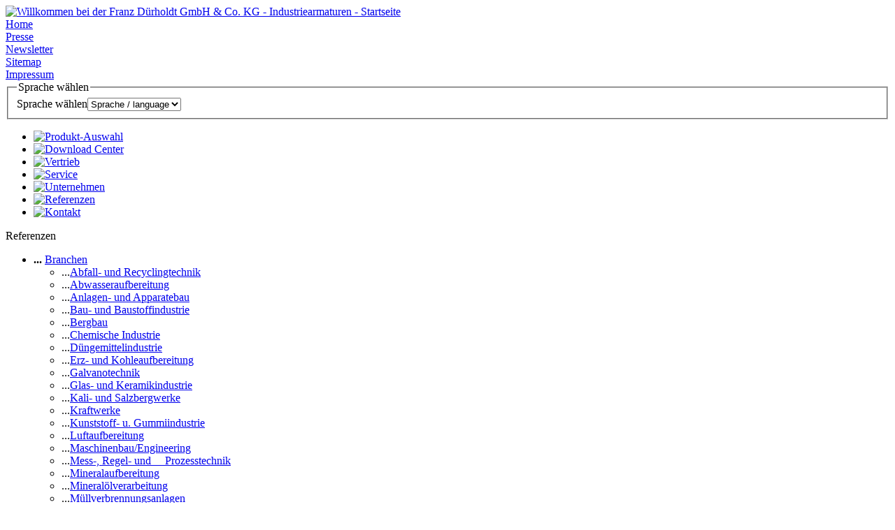

--- FILE ---
content_type: text/html; charset=utf-8
request_url: https://duerholdt.de/index.php?id=752
body_size: 9671
content:
<!DOCTYPE html PUBLIC "-//W3C//DTD XHTML 1.0 Transitional//EN" "http://www.w3.org/TR/xhtml1/DTD/xhtml1-transitional.dtd">
<html xmlns="http://www.w3.org/1999/xhtml" xml:lang="de" lang="de">
	<head><meta http-equiv="Content-Type" content="text/html; charset=utf-8" />
		<!--
	This website is powered by TYPO3 - inspiring people to share!
	TYPO3 is a free open source Content Management Framework initially created by Kasper Skaarhoj and licensed under GNU/GPL.
	TYPO3 is copyright 1998-2012 of Kasper Skaarhoj. Extensions are copyright of their respective owners.
	Information and contribution at http://typo3.com/ and http://typo3.org/
-->
		<link rel="shortcut icon" href="https://duerholdt.de/fileadmin/pics/duerholdtfavicon.gif" type="image/gif; charset=binary" /><link rel="icon" href="https://duerholdt.de/fileadmin/pics/duerholdtfavicon.gif" type="image/gif; charset=binary" />
		<meta name="generator" content="TYPO3 4.4 CMS" />
		<meta name="robots" content="index,follow" />
		<link rel="stylesheet" type="text/css" href="typo3temp/stylesheet_d5a0979594.css" media="all" /><link rel="stylesheet" type="text/css" href="fileadmin/styles/duerholdt_main.css" media="all" /><link rel="stylesheet" type="text/css" href="fileadmin/styles/jqtransform.css" media="all" /><link rel="stylesheet" type="text/css" href="fileadmin/styles/callback.css" media="all" /><link rel="stylesheet" type="text/css" href="fileadmin/styles/jquery.selectbox2.css" media="all" /><link rel="stylesheet" type="text/css" href="fileadmin/styles/produktgruppenauswahl.css" media="all" /><link rel="stylesheet" type="text/css" href="fileadmin/styles/csc_rte.css" media="all" /><link rel="stylesheet" type="text/css" href="fileadmin/styles/tables_clean.css" media="all" /><link rel="stylesheet" type="text/css" href="fileadmin/styles/formulars.css" media="all" /><link rel="stylesheet" type="text/css" href="fileadmin/styles/indexed_search.css" media="all" /><link rel="stylesheet" type="text/css" href="fileadmin/styles/content.css" media="all" /><link rel="stylesheet" type="text/css" href="fileadmin/styles/firefox6.css" media="all" /><link rel="stylesheet" type="text/css" href="fileadmin/styles/produktgruppenauswahl_safari.css" media="all" />
		<title>Mineralölverarbeitung&nbsp;- FRANZ DÜRHOLDT GmbH & Co. KG - Industriearmaturen - THE VALVE COMPANY</title>
		<meta name="copyright" content="FRANZ DÜRHOLDT GmbH &amp; Co. KG - Industriearmaturen © 2012" />
		<meta name="author" content="FRANZ DÜRHOLDT GmbH &amp; Co. KG - Industriearmaturen" />
		<meta name="DC.Rights" content="FRANZ DÜRHOLDT GmbH &amp; Co. KG - Industriearmaturen © 2012" />
		<meta name="DC.Creator" content="FRANZ DÜRHOLDT GmbH &amp; Co. KG - Industriearmaturen" />
		<link rel="schema.dc" href="http://purl.org/metadata/dublin_core_elements" /><link rel="stylesheet" href="fileadmin/styles/lightbox.css" type="text/css" media="screen,projection" />
			<script type="text/javascript" src="typo3temp/scriptmerger/compressed/head-cb6229071e6662495d2ba0b04803e054.merged.gz.js"></script>
	<script type="text/javascript" src="typo3conf/ext/perfectlightbox/res/js/scriptaculousEffects-packed.js?load=effects"></script>
	<script type="text/javascript" src="https://www.googletagmanager.com/gtag/js?id=UA-115557050-1"></script>
</head>
	<body id="uid752">
		<div id="main">
			<div id="top">
				<div id="top_inner_1">
					<div id="logo"><a href="index.php?id=1" onfocus="this.blur()"><img src="fileadmin/pics/container/Logo_Duerholdt_Industriearmaturen.png" width="180" height="71" border="0" alt="Willkommen bei der Franz Dürholdt GmbH &amp; Co. KG - Industriearmaturen - Startseite" title="Willkommen bei der FRANZ DÜRHOLDT GmbH &amp; Co. KG - Industriearmaturen -&gt; Zur Startseite" /></a></div>
					<div id="navi1_container">
						<div id="menu_1">
							<div class="menu1_all" id="menu1_1"><a href="index.php?id=1" title="FRANZ DÜRHOLDT GmbH &amp; Co. KG - Industriearmaturen - Startseite" onfocus="this.blur()">Home</a></div>
							<div class="menu1_seperator_pic"><img src="fileadmin/pics/menu1_seperator.gif" alt="" /></div>
							<div class="menu1_all" id="menu1_8"><a href="index.php?id=8" title="Presse" onfocus="this.blur()">Presse</a></div>
							<div class="menu1_seperator_pic"><img src="fileadmin/pics/menu1_seperator.gif" alt="" /></div>
							<div class="menu1_all" id="menu1_730"><a href="index.php?id=730" title="Newsletter" onfocus="this.blur()">Newsletter</a></div>
							<div class="menu1_seperator_pic"><img src="fileadmin/pics/menu1_seperator.gif" alt="" /></div>
							<div class="menu1_all" id="menu1_726"><a href="index.php?id=726" title="Sitemap" onfocus="this.blur()">Sitemap</a></div>
							<div class="menu1_seperator_pic"><img src="fileadmin/pics/menu1_seperator.gif" alt="" /></div>
							<div class="menu1_all" id="menu1_727"><a href="index.php?id=727" title="Impressum" onfocus="this.blur()">Impressum</a></div>
						</div>
						<div id="language_select">
							<div id="c252" class="csc-default">
								<div class="tx-srlanguagemenu-pi1">
									<form action="" id="sr_language_menu_form"><fieldset><legend>Sprache wählen</legend><label for="sr_language_menu_select">Sprache wählen</label><select size="1" name="L" title="&#x20;Sprache / language" onchange="if (this.options[this.selectedIndex].value == '') return;if(false || this.options[this.selectedIndex].value != '0') { top.location.replace('index.php?id=752&amp;L=' + this.options[this.selectedIndex].value ); } else { top.location.replace('index.php?id=752'); }" id="sr_language_menu_select"><option value="">&#x20;Sprache / language</option><option value="">----------</option><option value="0" class="tx-srlanguagemenu-pi1-option-0">deutsch</option></select></fieldset></form>
								</div>
							</div>
						</div>
					</div>
				</div>
				<div id="menu_2"><ul><li><a href="index.php?id=4" title="Produkt-Auswahl" onfocus="this.blur()"><img src="fileadmin/pics/produkte.gif" width="141" height="45" border="0" alt="Produkt-Auswahl" /></a></li><li><a href="index.php?id=9" title="Download Center" onfocus="this.blur()"><img src="fileadmin/pics/downloadcenter.gif" width="188" height="45" border="0" alt="Download Center" /></a></li><li><a href="index.php?id=7" title="Vertrieb" onfocus="this.blur()"><img src="fileadmin/pics/vertrieb.gif" width="110" height="45" border="0" alt="Vertrieb" /></a></li><li><a href="index.php?id=310" title="Service" onfocus="this.blur()"><img src="fileadmin/pics/service.gif" width="99" height="45" border="0" alt="Service" /></a></li><li><a href="index.php?id=2" title="Unternehmen" onfocus="this.blur()"><img src="fileadmin/pics/unternehmen.gif" width="157" height="45" border="0" alt="Unternehmen" /></a></li><li><a href="index.php?id=6" title="Referenzen" onfocus="this.blur()"><img src="fileadmin/pics/referenzen.gif" width="136" height="45" border="0" alt="Referenzen" /></a></li><li><a href="index.php?id=10" title="Kontakt" onfocus="this.blur()"><img src="fileadmin/pics/kontakt.gif" width="129" height="45" border="0" alt="Kontakt" /></a></li></ul></div>
				<div id="topsub"></div>
			</div>
			<div id="border_box">
				<div id="m_lb">
					<div id="m_rb">
						<div id="m_bb">
							<div id="m_blc">
								<div id="m_brc">
									<div id="m_tb">
										<div id="m_tlc">
											<div id="m_trc">
												<div id="main_content">
													<div id="main_pic"></div>
													<div id="main_inner_content">
														<div id="left_border_box">
															<div id="left_container">
																<div id="lb">
																	<div id="rb">
																		<div id="bb">
																			<div id="blc">
																				<div id="brc">
																					<div id="tb">
																						<div id="tlc">
																							<div id="trc">
																								<div id="left_header">Referenzen</div>
																								<div id="subnavi"><ul><li id="subnavi_li_cur"><b>...</b>&nbsp;<a href="index.php?id=238" title="Branchen" onfocus="this.blur()" id="cur_level1_subnavi">Branchen</a><ul><li>...<a href="index.php?id=743" title="Abfall- und Recyclingtechnik" onfocus="this.blur()">Abfall- und Recyclingtechnik</a></li><li>...<a href="index.php?id=745" title="Abwasseraufbereitung" onfocus="this.blur()">Abwasseraufbereitung</a></li><li>...<a href="index.php?id=261" title="Anlagen- und Apparatebau" onfocus="this.blur()">Anlagen- und Apparatebau</a></li><li>...<a href="index.php?id=259" title="Bau- und Baustoffindustrie" onfocus="this.blur()">Bau- und Baustoffindustrie</a></li><li>...<a href="index.php?id=250" title="Bergbau" onfocus="this.blur()">Bergbau</a></li><li>...<a href="index.php?id=241" title="Chemische Industrie" onfocus="this.blur()">Chemische Industrie</a></li><li>...<a href="index.php?id=741" title="Düngemittelindustrie" onfocus="this.blur()">Düngemittelindustrie</a></li><li>...<a href="index.php?id=251" title="Erz- und Kohleaufbereitung" onfocus="this.blur()">Erz- und Kohleaufbereitung</a></li><li>...<a href="index.php?id=249" title="Galvanotechnik" onfocus="this.blur()">Galvanotechnik</a></li><li>...<a href="index.php?id=742" title="Glas- und Keramikindustrie" onfocus="this.blur()">Glas- und Keramikindustrie</a></li><li>...<a href="index.php?id=246" title="Kali- und Salzbergwerke" onfocus="this.blur()">Kali- und Salzbergwerke</a></li><li>...<a href="index.php?id=244" title="Kraftwerke" onfocus="this.blur()">Kraftwerke</a></li><li>...<a href="index.php?id=256" title="Kunststoff- u. Gummiindustrie" onfocus="this.blur()">Kunststoff- u. Gummiindustrie</a></li><li>...<a href="index.php?id=753" title="Luftaufbereitung" onfocus="this.blur()">Luftaufbereitung</a></li><li>...<a href="index.php?id=263" title="Maschinenbau/Engineering" onfocus="this.blur()">Maschinenbau/Engineering</a></li><li>...<a href="index.php?id=262" title="Mess-, Regel- und Prozesstechnik" onfocus="this.blur()">Mess-, Regel- und &nbsp;&nbsp;&nbsp;&nbsp;Prozesstechnik</a></li><li>...<a href="index.php?id=748" title="Mineralaufbereitung" onfocus="this.blur()">Mineralaufbereitung</a></li><li>...<a href="index.php?id=752" title="Mineralölverarbeitung" onfocus="this.blur()" id="cur_level2_subnavi">Mineralölverarbeitung</a></li><li>...<a href="index.php?id=740" title="Müllverbrennungsanlagen" onfocus="this.blur()">Müllverbrennungsanlagen</a></li><li>...<a href="index.php?id=255" title="Nahrungs- u. Genussmittelindustrie" onfocus="this.blur()">Nahrungs- u. &nbsp;&nbsp;&nbsp;&nbsp;Genussmittelindustrie</a></li><li>...<a href="index.php?id=247" title="Papier- und Zellstoffindustrie" onfocus="this.blur()">Papier- und Zellstoffindustrie</a></li><li>...<a href="index.php?id=243" title="Petrochemie" onfocus="this.blur()">Petrochemie</a></li><li>...<a href="index.php?id=242" title="Pharmazeutische Industrie" onfocus="this.blur()">Pharmazeutische Industrie</a></li><li>...<a href="index.php?id=258" title="Pneumatische Fördertechnik" onfocus="this.blur()">Pneumatische Fördertechnik</a></li><li>...<a href="index.php?id=744" title="Rauchgasentschwefelung" onfocus="this.blur()">Rauchgasentschwefelung</a></li><li>...<a href="index.php?id=260" title="Rohrleitungs- und Anlagenbau" onfocus="this.blur()">Rohrleitungs- und Anlagenbau</a></li><li>...<a href="index.php?id=252" title="Sand-, Quarz- und Kieswerke" onfocus="this.blur()">Sand-, Quarz- und Kieswerke</a></li><li>...<a href="index.php?id=747" title="Schienenverkehr" onfocus="this.blur()">Schienenverkehr</a></li><li>...<a href="index.php?id=750" title="Schiffsbau" onfocus="this.blur()">Schiffsbau</a></li><li>...<a href="index.php?id=257" title="Silo- und Behälterbau" onfocus="this.blur()">Silo- und Behälterbau</a></li><li>...<a href="index.php?id=746" title="Silotransportfahrzeuge" onfocus="this.blur()">Silotransportfahrzeuge</a></li><li>...<a href="index.php?id=248" title="Stahl- und Walzwerke" onfocus="this.blur()">Stahl- und Walzwerke</a></li><li>...<a href="index.php?id=751" title="Transportbetonwerke" onfocus="this.blur()">Transportbetonwerke</a></li><li>...<a href="index.php?id=749" title="Umwelttechnik" onfocus="this.blur()">Umwelttechnik</a></li><li>...<a href="index.php?id=245" title="Wasserwerke u. Kläranlagen" onfocus="this.blur()">Wasserwerke u. Kläranlagen</a></li><li>...<a href="index.php?id=253" title="Zement-, Kalk- und Gipsindustrie" onfocus="this.blur()">Zement-, Kalk- und &nbsp;&nbsp;&nbsp;&nbsp;Gipsindustrie</a></li></ul></li><li><a href="index.php?id=240" title="Auszug Durchflussmedien" onfocus="this.blur()">Auszug Durchflussmedien</a></li></ul></div>
																							</div>
																						</div>
																					</div>
																				</div>
																			</div>
																		</div>
																	</div>
																</div>
															</div>
														</div>
														<div id="content_area_main">
															<div id="content_area_icon"><img src="uploads/tx_templavoila/company_icon_546dec.gif" width="22" height="22" border="0" alt="" title="" /></div>
															<!--TYPO3SEARCH_begin-->
															<div id="content_area">
																<div id="c4260" class="csc-default">
																	<div class="csc-header csc-header-n1">
																		<h1 class="csc-firstHeader">Mineralölverarbeitung</h1>
																	</div>
																	<div class="csc-textpic-text"><br /><span class="detail">Mineralöl</span><br /><br />Mineralöle sind die durch Destillation aus Braunkohle, Steinkohle, Torf, Holz, Erdöl und gegebenenfalls auch anderen mineralischen Rohstoffen hergestellten Öle.[1]<br /><br />Im Gegensatz zu Fetten und fetten Ölen (Trifettsäureester des Glycerins) bestehen die in ihren physikalischen Eigenschaften ähnlichen Mineralöle und Mineralfette aus paraffinischen (gesättigte kettenförmige Kohlenwasserstoffe), naphthenischen (gesättigte ringförmige Kohlenwasserstoffe) und aromatischen (ringförmige Kohlenwasserstoffe mit aromatischem Doppelbindungssystem) Bestandteilen. Mineralöle enthalten daneben auch noch Alkene (Olefine) sowie je nach Provenienz schwankende geringe Mengen an schwefelhaltigen und stickstoffhaltigen organischen Verbindungen.<br /><br /><br /><span class="detail">Erdölprodukte</span><br /><br />Siehe Artikel: <a href="http://de.wikipedia.org/wiki/Erd%C3%B6l" title="Erdöl" target="_blank" class="external-link-new-window" onfocus="this.blur()">Erdöl</a><br /><br />Im allgemeinen Sprachgebrauch sind mit Mineralölen vor allem Treibstoffe, wie Benzin, Diesel und Kerosin, Bunkeröl, Heizöl sowie aus Erdöl gewonnene Schmierstoffe gemeint. Dies ergibt sich aus der, nach der Ausweitung der Erdölförderung im 19. und 20. Jahrhundert, fast vollständigen Deckung des Bedarfs durch Erdölprodukte und der ebenfalls überwiegenden Nutzung als Heiz-, Treib- und Schmierstoffe. Auch hochraffinierte medizinische Weißöle für Anwendungen in der Kosmetik und in der Medizin zählen zu den Mineralölen, bestehen dann aber praktisch ausschließlich aus Alkanen und Cycloalkanen, also gesättigten Kohlenwasserstoffen. Die anderen Bestandteile wurden zuvor aus der entsprechenden Erdölfraktion durch katalytische Hydrierung, Oleum-Raffination oder andere aufwändige technische Verfahren entfernt.<br /><br /><br /><span class="detail">Sonstiges</span><br />Zum Nachweis von Mineralölen in Wasser wird Öltestpapier eingesetzt.<br />Das englische Wort mineral oil wird im engeren Sinn meist für Weißöl verwendet.<br /><br /><span class="detail">Siehe auch</span><br /><a href="http://www.mwv.de/" title="Mineralölwirtschaftsverband e.V. (MWV)" target="_blank" class="external-link-new-window" onfocus="this.blur()">Mineralölwirtschaftsverband e.V. (MWV)</a><br /><br /><span class="detail">Einzelnachweise</span><br />1. Brockhaus ABC Chemie, VEB F. A. Brockhaus Verlag Leipzig 1965, Seite 884.<br /><br /><br /><br /><span class="detail">Mineralölunternehmen<br /></span><br />Mineralölunternehmen (auch Mineralölgesellschaften) sind Konzerne, die in der Förderung, der Veredelung und dem Vertrieb von Mineralöl bzw. Erdöl und Erdöl-Produkten tätig sind.<br /><br /><br /><span class="detail">Wirtschaftliche Bedeutung</span><br /><br />Erdöl ist einer der wichtigsten und meistverwendeten Rohstoffe überhaupt, insbesondere als Rohstoff in der Chemieindustrie, als Treibstoff im Transport und als Brennstoff in der Wärmeerzeugung. Dank dem enormen Stellenwert des Erdöls bildet die Erdölindustrie den größten Wirtschaftszweig der Welt. Die Abhängigkeit der industrialisierten Staaten vom Erdöl verhilft der Erdölindustrie zu einer strategischen Machtposition. Mineralölkonzerne sind daher weltweit sehr einflussreich und haben eine starke Lobby, was von Nichtregierungsorganisationen (NGOs) oft kritisiert wird.<br /><br />Grundsätzlich lassen sich Mineralölunternehmen in zwei Gruppen aufteilen, die privaten, börsennotierten Konzerne und die staatlich kontrollierten Erdölfördergesellschaften. Während in den USA und in Großbritannien die Mineralölunternehmen traditionell schon immer private, börsennotierte Konzerne waren, waren diese in Kontinentaleuropa bis in die 80er und 90er-Jahre meist unter staatlicher Kontrolle und wurden erst in den letzten 10 bis 20 Jahren größtenteils privatisiert. In praktisch sämtlichen erdölexportierenden Ländern hingegen stehen die Erdölfördergesellschaften unter staatlicher Kontrolle.<br /><br />Der Anteil der westlichen Multis wie Exxon Mobil, Royal Dutch Shell, BP, Chevron, Total und ConocoPhillips an der weltweiten Ölförderung beträgt 15 Prozent. Den weitaus größten Anteil an der weltweiten Ölförderung haben die staatlich kontrollierten Unternehmen der erdölexportierenden Länder. So ist mit einer Fördermenge von 10,3 Millionen boe am Tag die staatliche Ölgesellschaft Saudi Arabiens, Saudi Aramco, das größte Erdölunternehmen der Welt.<br /><br />Wegen der knapper werdenden Erdölressourcen steigen die westlichen Erdöl-Konzerne zunehmend auch in den Zukunftsbereich der erneuerbaren Energien ein.<br /><br />Durch die in den letzten Jahren stark gestiegene Nachfrage nach Erdöl und Erdgas und die damit verbundenen starken Preissteigerungen konnten die Erdölkonzerne ihre Umsätze und ihre Gewinne erheblich steigern. Am Umsatz gemessen befinden sich unter den 20 größten börsennotierten Unternehmen der Welt gleich sieben Erdölkonzerne. </div>
																</div>
																<div id="c4261" class="csc-default">
																	<table class="contenttable contenttable-0"><caption>Größte private Mineralölkonzerne</caption><thead><tr valign="top" class="tr-even tr-0"><th class="td-0" scope="col" id="col4261-0">Unternehmen</th><th class="td-1" scope="col" id="col4261-1">Umsatz (2008) ¹ ² <br />in Mrd. USD</th><th class="td-2" scope="col" id="col4261-2">Gewinn (2008) ¹ ² <br />in Mrd. USD</th><th class="td-3" scope="col" id="col4261-3">Fördermenge ¹<br />in Mio. boe pro Tag</th><th class="td-last td-4" scope="col" id="col4261-4">Sichere Reserven ¹<br />in Mrd. boe</th></tr></thead><tbody><tr valign="top" class="tr-odd tr-1"><td class="td-0" headers="col4261-0">Exxon Mobil</td><td class="td-1" headers="col4261-1">477,4</td><td class="td-2" headers="col4261-2">45,2</td><td class="td-3" headers="col4261-3">4,237</td><td class="td-last td-4" headers="col4261-4">22,8</td></tr><tr valign="top" class="tr-even tr-2"><td class="td-0" headers="col4261-0">Royal Dutch Shell</td><td class="td-1" headers="col4261-1">458,4</td><td class="td-2" headers="col4261-2">24,5</td><td class="td-3" headers="col4261-3">3,473</td><td class="td-last td-4" headers="col4261-4">11,8</td></tr><tr valign="top" class="tr-odd tr-3"><td class="td-0" headers="col4261-0">BP</td><td class="td-1" headers="col4261-1">365,7</td><td class="td-2" headers="col4261-2">21,7</td><td class="td-3" headers="col4261-3">3,926</td><td class="td-last td-4" headers="col4261-4">17,7</td></tr><tr valign="top" class="tr-even tr-4"><td class="td-0" headers="col4261-0">Chevron</td><td class="td-1" headers="col4261-1">273,0</td><td class="td-2" headers="col4261-2">23,9</td><td class="td-3" headers="col4261-3">2,667</td><td class="td-last td-4" headers="col4261-4">8,6</td></tr><tr valign="top" class="tr-odd tr-5"><td class="td-0" headers="col4261-0">Total</td><td class="td-1" headers="col4261-1">180,0</td><td class="td-2" headers="col4261-2">16,2</td><td class="td-3" headers="col4261-3">2,356</td><td class="td-last td-4" headers="col4261-4">10,9</td></tr><tr valign="top" class="tr-even tr-6"><td class="td-0" headers="col4261-0">ConocoPhillips</td><td class="td-1" headers="col4261-1">246,2</td><td class="td-2" headers="col4261-2">-16,9</td><td class="td-3" headers="col4261-3">1,936</td><td class="td-last td-4" headers="col4261-4">9,4</td></tr><tr valign="top" class="tr-odd tr-7"><td class="td-0" headers="col4261-0">Eni</td><td class="td-1" headers="col4261-1">108,9</td><td class="td-2" headers="col4261-2">9,6</td><td class="td-3" headers="col4261-3">1,770</td><td class="td-last td-4" headers="col4261-4">6,4</td></tr><tr valign="top" class="tr-even tr-last tr-8"><td class="td-0" colspan="5" headers="col4261-0">¹ gemäß Geschäftsbericht der einzelnen Konzerne<br />² für die Umsätze von Total und Eni gleicher Umrechnungskurs von 1,2888 wie von Shell in seinem Geschäftsbericht verwendet</td></tr></tbody></table>
																</div>
																<div id="c4262" class="csc-default">
																	<div class="csc-textpic-text"> Die großen international tätigen Mineralölunternehmen werden oft auch als Ölmulti bezeichnet. Der Begriff wird häufig in kritischer Auseinandersetzung mit dem Verhalten der Unternehmen gegenüber Arbeitnehmern, Fragen des Umweltschutzes und der Globalisierung benutzt.<br /><br />Allerdings stehen diesen eine zunehmende Rolle der mehrheitlich staatlich kontrollierten oder stark unter staatlichem Einfluss stehenden Erdölfördergesellschaften gegenüber wie Saudi Aramco (10,3 Millionen boe pro Tag), Pemex (3,7 Millionen), China National Petroleum Corporation (3,5 Millionen), Petróleos de Venezuela S.A. (3,3 Millionen), Kuwait Petroleum Corporation (2,5 Millionen), Nigerian National Petroleum Corporation (2,3 Millionen), Petrobras (2,0 Millionen), Lukoil (1,9 Millionen), Rosneft (1,7 Millionen).<br /><br /><br /><span class="detail">Siehe auch</span><br /><br />• <a href="http://de.wikipedia.org/wiki/Liste_von_Mineral%C3%B6lunternehmen" title="Liste von Mineralölunternehmen" target="_blank" class="external-link-new-window" onfocus="this.blur()">Liste von Mineralölunternehmen<br /></a>• <a href="http://de.wikipedia.org/wiki/Globales_%C3%96lf%C3%B6rdermaximum" title="Globales Ölfördermaximum (peak oil)" target="_blank" class="external-link-new-window" onfocus="this.blur()">Globales Ölfördermaximum (peak oil)</a><br /><br /><br /><span class="detail">Literatur <br /></span><br />• Anthony Sampson: The Seven Sisters. The Great Oil Companies and the World They Made. Hodder and Stoughton, London u. a. 1975, ISBN 0-340-19427-8.<br /><br /><br /><span class="detail">Weblinks <br /></span><br />• <a href="http://www.exxonmobil.com/Corporate/" title="Homepage Exxon Mobil" target="_blank" class="external-link-new-window" onfocus="this.blur()">Homepage Exxon Mobil<br /></a>• <a href="http://www.shell.com/" title="Homepage Royal Dutch Shell" target="_blank" class="external-link-new-window" onfocus="this.blur()">Homepage Royal Dutch Shell</a><br />• <a href="http://www.bp.com/bodycopyarticle.do?categoryId=1&amp;contentId=7052055" title="Homepage BP" target="_blank" class="external-link-new-window" onfocus="this.blur()">Homepage BP</a><br />• <a href="http://www.chevron.com/" title="Homepage Chevron" target="_blank" class="external-link-new-window" onfocus="this.blur()">Homepage Chevron<br /></a>• <a href="http://www.total.com/" title="Homepage Total" target="_blank" class="external-link-new-window" onfocus="this.blur()">Homepage Total</a><br />• <a href="http://www.conocophillips.com/EN/Pages/index.aspx" title="Homepage ConocoPhillips" target="_blank" class="external-link-new-window" onfocus="this.blur()">Homepage ConocoPhillips<br /></a>• <a href="http://www.eni.com/en_IT/home.html" title="Homepage Eni" target="_blank" class="external-link-new-window" onfocus="this.blur()">Homepage Eni</a><br />• <a href="http://www.saudiaramco.com/irj/portal/anonymous" title="Homepage Saudi Aramco" target="saudi" onfocus="this.blur()">Homepage Saudi Aramco<br /></a>• <a href="http://www.pemex.com/index.cfm?action=content&amp;sectionID=11" title="Homepage Pemex" target="_blank" class="external-link-new-window" onfocus="this.blur()">Homepage Pemex</a><br /><br /><br /><br />Überzeugen Sie sich von unseren Produkten für Ihre Anwendungen in der <b>Mineralölverarbeitung</b> weltweit.<br /><br />Wir empfehlen u.a. die folgenden DÜRHOLDT-Qualitätsprodukte für Ihre Branche:<br /><br /><a href="index.php?id=85" title="DÜRHOLDT Absperr- und Regelarmaturen" class="internal-link" onfocus="this.blur()">Absperr- und Regelarmaturen</a><br /><br /><a href="index.php?id=72" title="DÜRHOLDT Membranventile" class="internal-link" onfocus="this.blur()">Membranventile</a><br /><br /><a href="index.php?id=66" title="DÜRHOLDT Schlauch-Membranventile" class="internal-link" onfocus="this.blur()">Schlauch-Membranventile</a><br /><br /><a href="index.php?id=755" title="Kugelhähne und Kükenhähne" class="internal-link" onfocus="this.blur()">Kugelhähne</a><br /><br /><a href="index.php?id=158" title="Sicherheitsventile" class="internal-link" onfocus="this.blur()">Sicherheitsventile</a><br /><br /><a href="index.php?id=130" title="Schieber" class="internal-link" onfocus="this.blur()">Schieber</a><br /><br /><a href="index.php?id=181" title="Manometer" class="internal-link" onfocus="this.blur()">Manometer</a><br /><br /><br /></div>
																</div>
															</div>
															<!--TYPO3SEARCH_end-->
															<div id="content_area_pic"></div>
															<div id="content_area_navi"></div>
														</div>
													</div>
												</div>
												<div id="right_container">
													<div id="search">
														<div class="tx-macinasearchbox-pi1">
															<form action="index.php?id=728&amp;L=0" method="post" name="searchform" id="searchform" style="margin:0px; padding:0px; ">
																<div id="macina_search">
																	<div id="macina_searchfield"><input name="tx_indexedsearch[sword]" type="text" style="height:18; width:130; font-size:11" value="Suche" onfocus="this.select()" /></div>
																	<div id="macina_submit_button"><input name="tx_indexedsearch[submit_button]" type="image" src="fileadmin/pics/search_submit_button.gif" style="border:0" value="Submit" /><input type="hidden" name="tx_indexedsearch[_sections]" value="0" /><input type="hidden" name="tx_indexedsearch[pointer]" value="0" /><input type="hidden" name="tx_indexedsearch[ext]" value="0" /><input type="hidden" name="tx_indexedsearch[lang]" value="0" /></div>
																</div>
															</form>
														</div>
													</div>
													<div id="customer_login">
														<div id="customer_login_header">Bestandskunden Login</div>
														<div id="customer_login_welcome"></div>
														<div id="customer_login_form">
															<div id="c4028" class="csc-default">
																<div class="tx-felogin-pi1">
																	<h3></h3>
																	<div></div>
																	<form action="index.php?id=752" target="_top" method="post" onsubmit="; return true;">
																		<div id="username"><input type="text" id="user" name="user" value="Benutzername" title="Benutzername" alt="Benutzername" onFocus="if(this.value=='Benutzername') this.value='';" onblur="if (this.value=='')this.value='Benutzername';" /></div>
																		<div id="password"><input type="password" id="pass" name="pass" value="" title="Passwort" alt="Passwort" onblur="if (this.value=='') this.style.backgroundImage='url(fileadmin/pics/passwort1.gif)';" onfocus="if (this.value=='') this.style.backgroundImage='url(fileadmin/pics/passwort2.gif)';" /></div>
																		<div id="submitbutton_login"><input type="image" src="fileadmin/pics/login_button.gif" name="submit" value="Anmelden" /></div>
																		<div class="felogin-hidden"><input type="hidden" name="logintype" value="login" /><input type="hidden" name="pid" value="830" /><input type="hidden" name="redirect_url" value="index.php?id=887" /><input type="hidden" name="tx_felogin_pi1[noredirect]" value="0" /></div>
																	</form>
																	<div id="password_forgotten">
																		<p><a href="index.php?id=1325&amp;tx_felogin_pi1[forgot]=1" onfocus="this.blur()">Passwort vergessen?</a></p>
																	</div>
																</div>
															</div>
														</div>
														<div id="click_here_to_register"><a href="index.php?id=525&amp;tx_srfeuserregister_pi1[cmd]=create" title="Akkreditierung für das DÜRHOLDT Download Center">Akkreditierung Download Center!</a></div>
													</div>
													<div id="product_finder">
														<div id="product_finder_header">Produktfinder</div>
														<div id="product_finder_image"></div>
														<div id="product_finder_form">
															<div id="product_search">
																<div id="c1275" class="csc-default">
																	<div class="tx-indexedsearch">
																		<div class="tx-indexedsearch-searchbox searchbox-tmpl-css">
																			<form action="index.php?id=894" method="post" name="tx_indexedsearch">
																				<div><input name="tx_indexedsearch[_sections]" value="0" type="hidden" /><input name="tx_indexedsearch[_freeIndexUid]" value="_" type="hidden" /><input name="tx_indexedsearch[pointer]" value="0" type="hidden" /><input name="tx_indexedsearch[ext]" value="" type="hidden" /><input name="tx_indexedsearch[type]" value="1" type="hidden" /><input name="tx_indexedsearch[defOp]" value="0" type="hidden" /><input name="tx_indexedsearch[media]" value="-1" type="hidden" /><input name="tx_indexedsearch[order]" value="rank_flag" type="hidden" /><input name="tx_indexedsearch[group]" value="flat" type="hidden" /><input name="tx_indexedsearch[lang]" value="-1" type="hidden" /><input name="tx_indexedsearch[desc]" value="0" type="hidden" /><input name="tx_indexedsearch[results]" value="10" type="hidden" /></div>
																				<div class="tx-indexedsearch-form"><label for="tx-indexedsearch-searchbox-sword"></label><input name="tx_indexedsearch[sword]" value="Produktname" id="tx-indexedsearch-searchbox-sword" class="tx-indexedsearch-searchbox-sword sword" onfocus="this.select()" type="text" />&nbsp; </div>
																				<div class="tx-indexedsearch-search-submit"><input src="fileadmin/pics/submit_arrow_button.gif" name="tx_indexedsearch[submit_button]" value="Suchen" id="tx-indexedsearch-searchbox-button-submit" class="tx-indexedsearch-searchbox-button submit" type="image" /></div>
																				<p></p>
																			</form>
																		</div>
																	</div>
																</div>
															</div>
															<div class="product_group_selector_class" id="product_group_selector"><ul><li><a href="index.php?id=4" onfocus="this.blur()">Produkt-Auswahl</a><ul><li><a href="index.php?id=66" onfocus="this.blur()">Schlauch-Membranventile</a></li><li><a href="index.php?id=71" onfocus="this.blur()">Schlauch-Quetschventile</a></li><li><a href="index.php?id=72" onfocus="this.blur()">Membranventile</a></li><li><a href="index.php?id=85" onfocus="this.blur()">Absperr- und Regelventile</a></li><li><a href="index.php?id=106" onfocus="this.blur()">Magnetventile</a></li><li><a href="index.php?id=113" onfocus="this.blur()">Rückschlagventile und -klappen</a></li><li><a href="index.php?id=844" onfocus="this.blur()">Schmutzfänger</a></li><li><a href="index.php?id=122" onfocus="this.blur()">Schwimmerventile und Schwimmer</a></li><li><a href="index.php?id=130" onfocus="this.blur()">Schieber</a></li><li><a href="index.php?id=755" onfocus="this.blur()">Kugelhähne und Kükenhähne</a></li><li><a href="index.php?id=158" onfocus="this.blur()">Sicherheitsventile</a></li><li><a href="index.php?id=169" onfocus="this.blur()">Druckminderventile</a></li><li><a href="index.php?id=175" onfocus="this.blur()">Absperrklappen</a></li><li><a href="index.php?id=181" onfocus="this.blur()">Manometer</a></li><li><a href="index.php?id=211" onfocus="this.blur()">Stellantriebe</a></li><li><a href="index.php?id=212" onfocus="this.blur()">Armaturen-Zubehör</a></li><li><a href="index.php?id=894" onfocus="this.blur()">Produktsuche</a></li></ul></li></ul></div>
														</div>
													</div>
													<div id="resistiveness_link"><a href="index.php?id=235" title="Hier finden Sie die Beständigkeiten der Werkstoffe bei chemischer Beanspruchung unter Temperatureinwirkung" onfocus="this.blur()">Beständigkeits-Liste</a></div>
													<div id="unitconverter_link"><a href="index.php?id=895" title="Hier können Sie über 650 Einheiten nach Ihren Bedürfnissen umrechnen!" onfocus="this.blur()">Einheitenumrechner</a></div>
													<div id="media_service_link"><a href="index.php?id=968" title="Hier erhalten Sie Fachmedien aus Ihrer Branche" onfocus="this.blur()">Fachmedienservice</a></div>
													<div id="technical_glossary_link"><a href="index.php?id=536" title="Online Fachlexikon zum Thema Industriearmaturen" onfocus="this.blur()">Fachlexikon</a></div>
												</div>
												<div id="seperator2"></div>
												<div id="footer_main">
													<div id="footer_1">
														<div id="copyright">Copyright by FRANZ DÜRHOLDT GmbH &amp; Co. KG © &nbsp;2026</div>
														<div id="to_top">
															<div id="to_top_pic"><a href="#top" title="Zum Seitenanfang" onfocus="this.blur()"><img src="fileadmin/pics/to_top.gif" width="12" height="12" border="0" alt="" title="" /></a></div>
															<div id="to_top_text"><a href="#top" title="Zum Seitenanfang" onfocus="this.blur()">Seitenanfang</a></div>
														</div>
														<div id="print"><a href="index.php?id=752&amp;type=98&amp;id=752&amp;print=1&amp;no_cache=1" target="FEopenLink" onclick="vHWin=window.open('index.php?id=752&amp;type=98&amp;id=752&amp;print=1&amp;no_cache=1','FEopenLink','status=0,menubar=0,scrollbars=1,location=0,toolbar=0,width=710,height=600');vHWin.focus();return false;" title="Seite drucken" onfocus="this.blur()" class="print_mo">
																<div id="print_pic"><img src="fileadmin/pics/print_spacer_bg.png" width="28" height="23" border="0" alt="" title="" /></div>
																<div id="print_text">Drucken</div>
															</a></div>
														<div id="recommend"><a href="index.php?id=868&amp;tipUrl=https%3A%2F%2Fduerholdt.de%2Findex.php%3Fid%3D752" title="Seite weiterempfehlen" onfocus="this.blur()" class="recommend_mo">
																<div id="recommend_pic"><img src="fileadmin/pics/recommend_pic_spacer.png" alt="Seite weiterempfehlen" title="Seite weiterempfehlen" width="23" height="20" /></div>
																<div id="recommend_text">Seite empfehlen</div>
															</a></div>
													</div>
													<div id="seperator3"></div>
													<div id="footer_2">
														<div id="shortlinks_1"><ul><li class="li_shortlinks1_all" id="li_shortlinks1_4"><a href="index.php?id=4" title="Produkt-Auswahl" onfocus="this.blur()">Produkt-Auswahl</a></li><li class="li_shortlinks1_all" id="li_shortlinks1_9"><a href="index.php?id=9" title="Download Center" onfocus="this.blur()">Download Center</a></li><li class="li_shortlinks1_all" id="li_shortlinks1_7"><a href="index.php?id=7" title="Vertrieb" onfocus="this.blur()">Vertrieb</a></li><li class="li_shortlinks1_all" id="li_shortlinks1_310"><a href="index.php?id=310" title="Service" onfocus="this.blur()">Service</a></li></ul></div>
														<div id="shortlinks_2"><ul><li class="li_shortlinks2_all" id="li_shortlinks2_2"><a href="index.php?id=2" title="Unternehmen" onfocus="this.blur()">Unternehmen</a></li><li class="li_shortlinks2_all" id="li_shortlinks2_6"><a href="index.php?id=6" title="Referenzen" onfocus="this.blur()">Referenzen</a></li><li class="li_shortlinks2_all" id="li_shortlinks2_10"><a href="index.php?id=10" title="Kontakt" onfocus="this.blur()">Kontakt</a></li></ul></div>
														<div id="shortlinks_3"><ul><li class="li_shortlinks3_all" id="li_shortlinks3_1"><a href="index.php?id=1" onfocus="this.blur()">Home</a></li><li class="li_shortlinks3_all" id="li_shortlinks3_726"><a href="index.php?id=726" onfocus="this.blur()">Sitemap</a></li></ul></div>
														<div id="shortlinks_4"><ul><li class="li_shortlinks4_all" id="li_shortlinks4_8"><a href="index.php?id=8" title="Presse" onfocus="this.blur()">Presse</a></li><li class="li_shortlinks4_all" id="li_shortlinks4_730"><a href="index.php?id=730" title="Newsletter" onfocus="this.blur()">Newsletter</a></li><li class="li_shortlinks3_all" id="li_shortlinks4_727"><a href="index.php?id=727" title="Impressum" onfocus="this.blur()">Impressum</a></li></ul></div>
														<div id="certifications"><a href="https://www.certipedia.com/quality_marks/9108625427?locale=de" target="_blank" onfocus="this.blur()"><img src="fileadmin/pics/Logo_Zertifikate/TR-Testmark_9108625427_DE_CMYK_with-QR-Code_20193.png" width="341" height="126" border="0" alt="" title="Dürholdt Industriearmaturen ist zertifiziert nach DIN EN ISO 9001:2015" /></a></div>
													</div>
												</div>
												<div id="bottom_bar"></div>
											</div>
										</div>
									</div>
								</div>
							</div>
						</div>
					</div>
				</div>
			</div>
		</div>
		<script type="text/javascript">
window.addEventListener("load", function(){
window.cookieconsent.initialise({
  "palette": {
    "popup": {
      "background": "#007aa6"
    },
    "button": {
      "background": "#009ee0"
    }
  },
  "position": "bottom-right",
  "content": {
    "message": "Diese Webseite verwendet Cookies, um die Bedienfreundlichkeit zu erhöhen.",
    "dismiss": "Einverstanden",
    "link": "Datenschutzerklärung",
    "href": "https://www.duerholdt.de/index.php?id=879"
  }
})});
</script>
	</body>
</html>